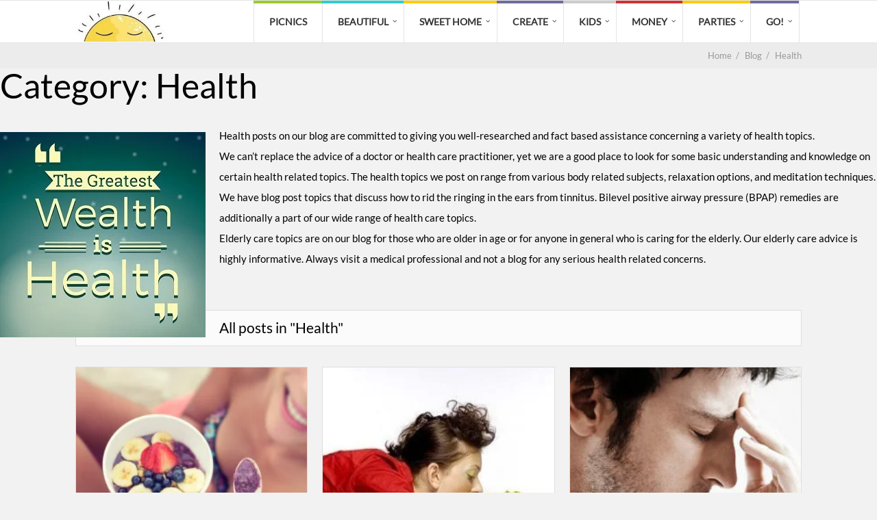

--- FILE ---
content_type: text/css
request_url: https://www.asunnyafternoon.com/wp-content/themes/performag-child/style.css?ver=6.9
body_size: -35
content:
/*
Theme Name: Performag Child
Theme URI: http://yoursite.com
Description: Performag Child Theme
Author: Paul McCarthy
Author URI: http://yoursite.com
Template: performag
Version: 1.0.0
Text Domain: performag-child
*/
